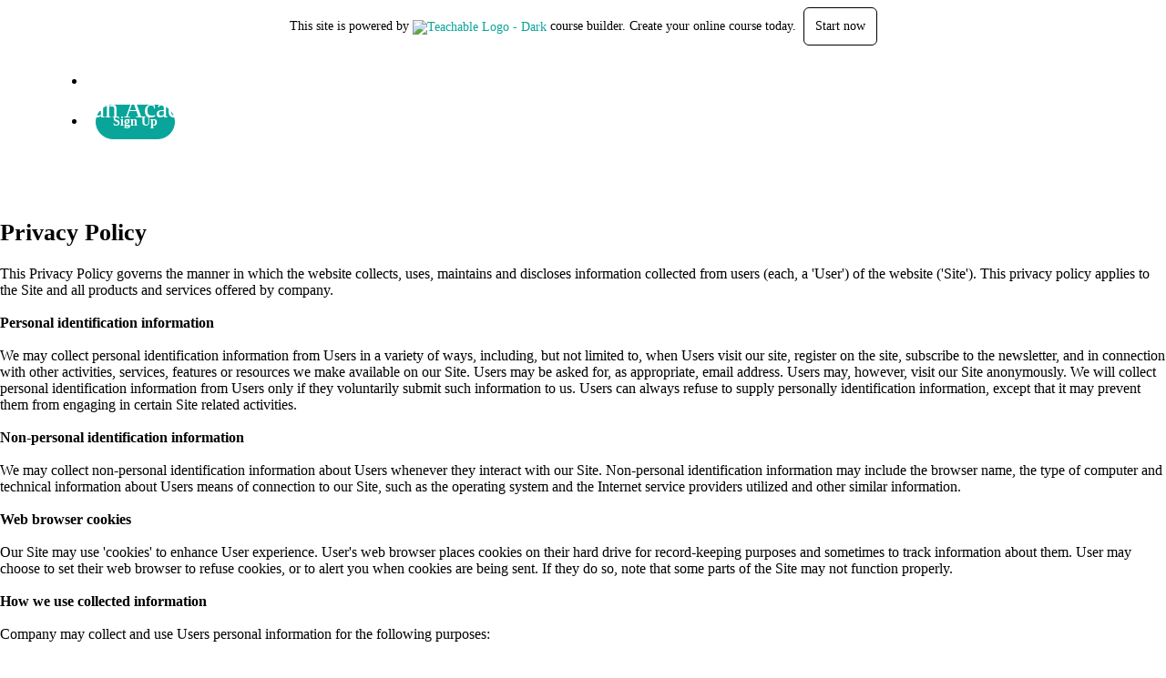

--- FILE ---
content_type: text/plain
request_url: https://www.google-analytics.com/j/collect?v=1&_v=j102&a=1416653597&t=pageview&_s=1&dl=https%3A%2F%2Fcourses.quranacademy.io%2Fp%2Fprivacy&ul=en-us%40posix&dt=Privacy%20Policy%20%7C%20Quran%20Academy&sr=1280x720&vp=1280x720&_u=IADAAEABAAAAACAAI~&jid=1362357516&gjid=504519222&cid=1636520835.1769481376&tid=UA-49235466-1&_gid=165075034.1769481377&_r=1&_slc=1&z=681542003
body_size: -573
content:
2,cG-9WYJY48RVZ